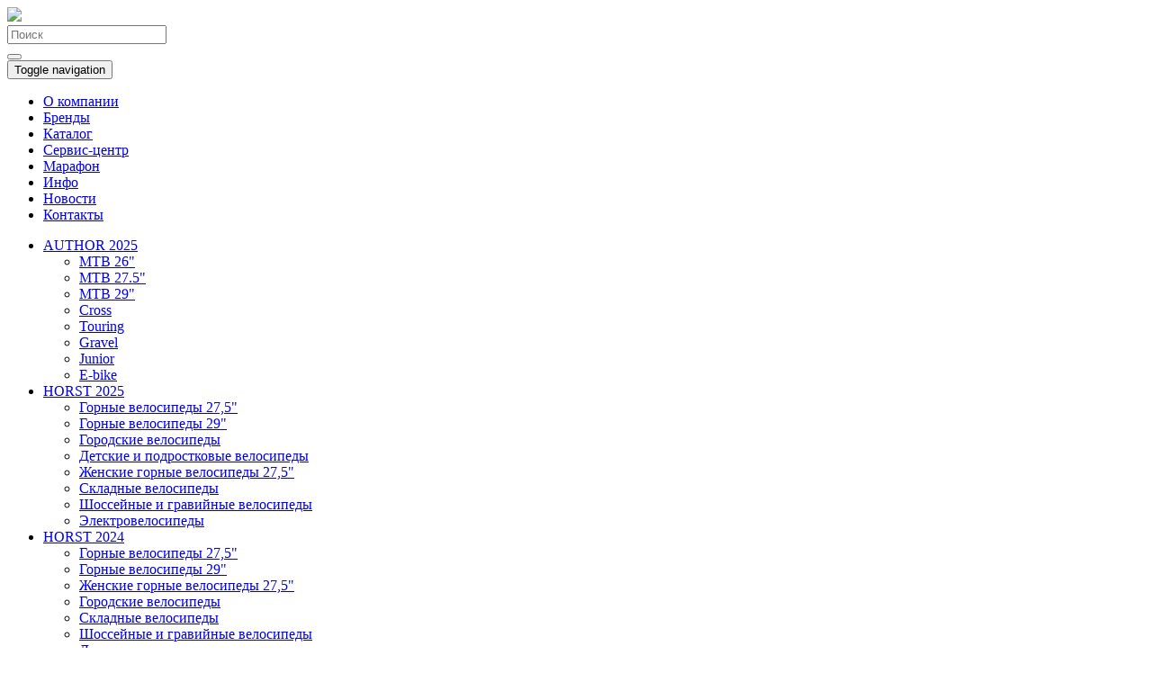

--- FILE ---
content_type: text/html; charset=UTF-8
request_url: http://horst-russia.ru/catalog/horst_2024_fold/
body_size: 5856
content:
<!DOCTYPE html>
<html>
	<head>
	<meta http-equiv="Content-Type" content="text/html; charset=UTF-8" />
<meta name="robots" content="index, follow" />
<meta name="keywords" content="Велосипеды оптом продажа Петербург Северо Запад Россия" />
<meta name="description" content="Оптовая продажа велосипедов и поставки велоаксессуаров по России" />
<link href="/bitrix/js/main/core/css/core.min.css?14343821392854" type="text/css"  rel="stylesheet" />
<link href="/bitrix/js/main/core/css/core_popup.min.css?143438580434473" type="text/css"  rel="stylesheet" />
<link href="/bitrix/templates/stpb_inner/components/bitrix/catalog/stpb_catalog/style.css?1404826491697" type="text/css"  rel="stylesheet" />
<link href="/bitrix/templates/stpb_inner/components/bitrix/catalog/stpb_catalog/bitrix/catalog.section.list/.default/style.css?14048264917304" type="text/css"  rel="stylesheet" />
<link href="/bitrix/templates/stpb_inner/components/bitrix/catalog/stpb_catalog/bitrix/catalog.section/.default/style.css?140482649126780" type="text/css"  rel="stylesheet" />
<link href="/bitrix/templates/stpb_inner/components/bitrix/catalog/stpb_catalog/bitrix/catalog.section/.default/themes/blue/style.css?14048264914844" type="text/css"  rel="stylesheet" />
<link href="/bitrix/templates/stpb_inner/components/bitrix/menu/catalog_ml/style.css?14048264912878" type="text/css"  data-template-style="true"  rel="stylesheet" />
<link href="/bitrix/templates/stpb_inner/css/bootstrap.min.css?1592847556107729" type="text/css"  data-template-style="true"  rel="stylesheet" />
<link href="/bitrix/templates/stpb_inner/css/jquery.metisMenu.css?1404826490715" type="text/css"  data-template-style="true"  rel="stylesheet" />
<link href="/bitrix/templates/stpb_inner/font-awesome/css/font-awesome.min.css?140482649117780" type="text/css"  data-template-style="true"  rel="stylesheet" />
<link href="/bitrix/templates/stpb_inner/css/style.css?14867194138997" type="text/css"  data-template-style="true"  rel="stylesheet" />
<script type="text/javascript">if(!window.BX)window.BX={message:function(mess){if(typeof mess=='object') for(var i in mess) BX.message[i]=mess[i]; return true;}};</script>
<script type="text/javascript">(window.BX||top.BX).message({'JS_CORE_LOADING':'Загрузка...','JS_CORE_NO_DATA':'- Нет данных -','JS_CORE_WINDOW_CLOSE':'Закрыть','JS_CORE_WINDOW_EXPAND':'Развернуть','JS_CORE_WINDOW_NARROW':'Свернуть в окно','JS_CORE_WINDOW_SAVE':'Сохранить','JS_CORE_WINDOW_CANCEL':'Отменить','JS_CORE_H':'ч','JS_CORE_M':'м','JS_CORE_S':'с','JSADM_AI_HIDE_EXTRA':'Скрыть лишние','JSADM_AI_ALL_NOTIF':'Показать все','JSADM_AUTH_REQ':'Требуется авторизация!','JS_CORE_WINDOW_AUTH':'Войти','JS_CORE_IMAGE_FULL':'Полный размер'});</script>
<script type="text/javascript">(window.BX||top.BX).message({'LANGUAGE_ID':'ru','FORMAT_DATE':'DD.MM.YYYY','FORMAT_DATETIME':'DD.MM.YYYY HH:MI:SS','COOKIE_PREFIX':'BITRIX_SM','SERVER_TZ_OFFSET':'10800','SITE_ID':'s1','USER_ID':'','SERVER_TIME':'1768686708','USER_TZ_OFFSET':'0','USER_TZ_AUTO':'Y','bitrix_sessid':'554b2e8f56528c0c4e26af85e3ad2bde'});</script>


<script type="text/javascript" src="/bitrix/js/main/core/core.min.js?153233809868639"></script>
<script type="text/javascript" src="/bitrix/js/main/core/core_popup.min.js?153233809828778"></script>


<script type="text/javascript" src="/bitrix/templates/stpb_inner/components/bitrix/menu/catalog_ml/script.js?1532338095507"></script>
<script type="text/javascript" src="/bitrix/templates/stpb_inner/components/bitrix/catalog/stpb_catalog/bitrix/catalog.section/.default/script.js?153233809531978"></script>
<script type="text/javascript">var _ba = _ba || []; _ba.push(["aid", "016d7d20bf7fa8a3d0ed571c18281adb"]); _ba.push(["host", "horst-russia.ru"]); (function() {var ba = document.createElement("script"); ba.type = "text/javascript"; ba.async = true;ba.src = (document.location.protocol == "https:" ? "https://" : "http://") + "bitrix.info/ba.js";var s = document.getElementsByTagName("script")[0];s.parentNode.insertBefore(ba, s);})();</script>


	<title>Складные велосипеды  | Компания "МАКСИМУМ" - велосипеды оптом</title>
	<link rel="shortcut icon" type="image/x-icon" href="/favicon.ico" /> 	
	<meta charset="utf-8">
	<meta http-equiv="X-UA-Compatible" content="IE=edge">
	<meta name="viewport" content="width=device-width, initial-scale=1, user-scalable=no">
	<title>MAXIMUM - продажа велосипедов и велоаксессуаров оптом</title>
	<!-- Bootstrap -->
	<link href='http://fonts.googleapis.com/css?family=PT+Sans:400,700|PT+Sans+Narrow:400,700&subset=latin,cyrillic' rel='stylesheet' type='text/css'>
	<link href='http://fonts.googleapis.com/css?family=Russo+One&subset=latin,latin-ext,cyrillic' rel='stylesheet' type='text/css'>
					<script src="https://code.jquery.com/jquery.js"></script>

	<!-- <link rel="stylesheet" href="font-awesome/css/font-awesome.min.css"> -->
	<!-- HTML5 Shim and Respond.js IE8 support of HTML5 elements and media queries -->
	<!-- WARNING: Respond.js doesn't work if you view the page via file:// -->
	<!--[if lt IE 9]>
	<script src="https://oss.maxcdn.com/libs/html5shiv/3.7.0/html5shiv.js"></script>
	<script src="https://oss.maxcdn.com/libs/respond.js/1.4.2/respond.min.js"></script>
	<![endif]-->
	</head>
	<body>
		<div id="panel">
					</div>
	  	<div class="container">
	    <!-- BRAND -->
	    	<div class="row header">
	        	<div class="col-md-18 col-xs-24">
	        		<a href="/"><image src="/bitrix/templates/stpb_inner/images/logo.gif" class="img-responsive"></image></a>
	        	</div>
	        	<div class="col-md-6 hidden-xs" >
	        		<div class="search-form">
	<form name="search" action="/search/index.php" method="get" class="form-inline form-search pull-right">
		<div class="input-group">
									<input class="form-control search" id="searchInput" type="text" name="q" placeholder="Поиск">				<div class="input-group-btn">
					<button type="submit" class="btn btn-primary buttonsearch" name="s"><i class="fa fa-search"></i></button>
				</div>
		</div>
	</form>
</div> 
	        	</div>
	      	</div>
			<div class="jumbotron myjumbotron">
				<nav class="navbar navbar-default" role="navigation">
					<div class="container">
						<div class="navbar-header">
							<button type="button" class="navbar-toggle" data-toggle="collapse" data-target="#bs-example-navbar-collapse-1">
								<span class="sr-only">Toggle navigation</span>
								<span class="icon-bar"></span>
								<span class="icon-bar"></span>
								<span class="icon-bar"></span>
							</button>
						</div>
						<div class="collapse navbar-collapse" id="bs-example-navbar-collapse-1">
								 
<ul class="nav navbar-nav">

	
	
		
		
			
									<li class=""><a href="/">О компании</a></li>
				
			
		
		
	
		
		
			
									<li class=""><a href="/brands/">Бренды</a></li>
				
			
		
		
	
		
		
			
									<li class="active"><a href="/catalog/">Каталог</a></li>
				
			
		
		
	
		
		
			
									<li class=""><a href="/service_center/">Сервис-центр</a></li>
				
			
		
		
	
		
		
			
									<li class=""><a href="/marathon/">Марафон</a></li>
				
			
		
		
	
		
		
			
									<li class=""><a href="/more_info/">Инфо</a></li>
				
			
		
		
	
		
		
			
									<li class=""><a href="/novosti/">Новости</a></li>
				
			
		
		
	
		
		
			
									<li class=""><a href="/contacts/">Контакты</a></li>
				
			
		
		
	
	
</ul>
 
						</div>
					</div>
				</nav>
				
			</div>
<!-- END jumbotron -->
<!-- CATALOG -->
 
	  
    <div class="row contentareainner">
        <div class="col-md-8 rightmenu">
			<div class="row">
				<div class="col-md-24">

					
<ul id="menu">


	

	
					<li ><a href="#" class="firstmain">AUTHOR 2025<span class="minus"></span></a>
				<ul>
		
	
	

	

	
		
							<li><a href="/catalog/author_2025_mtb_26/" >MTB 26&quot;</a></li>
			
		
	
	

	

	
		
							<li><a href="/catalog/author_2025_mtb_27_5/" >MTB 27.5&quot;</a></li>
			
		
	
	

	

	
		
							<li><a href="/catalog/author_2025_mtb_29/" >MTB 29&quot;</a></li>
			
		
	
	

	

	
		
							<li><a href="/catalog/author_2025_cross/" >Cross</a></li>
			
		
	
	

	

	
		
							<li><a href="/catalog/author_2025_touring/" >Touring</a></li>
			
		
	
	

	

	
		
							<li><a href="/catalog/author_2025_gravel/" >Gravel</a></li>
			
		
	
	

	

	
		
							<li><a href="/catalog/author_2025_junior/" >Junior</a></li>
			
		
	
	

	

	
		
							<li><a href="/catalog/author_2025_e_bike/" >E-bike</a></li>
			
		
	
	

			</ul></li>	

	
					<li ><a href="#" class="firstmain">HORST 2025<span class="minus"></span></a>
				<ul>
		
	
	

	

	
		
							<li><a href="/catalog/horst_2025_mtb_27/" >Горные велосипеды 27,5&quot;</a></li>
			
		
	
	

	

	
		
							<li><a href="/catalog/horst_2025_mtb_29/" >Горные велосипеды 29&quot;</a></li>
			
		
	
	

	

	
		
							<li><a href="/catalog/horst_2025_city/" >Городские велосипеды</a></li>
			
		
	
	

	

	
		
							<li><a href="/catalog/horst_2025_kids/" >Детские и подростковые велосипеды</a></li>
			
		
	
	

	

	
		
							<li><a href="/catalog/horst_2025_mtb_wmn%09/" >Женские горные велосипеды 27,5&quot;</a></li>
			
		
	
	

	

	
		
							<li><a href="/catalog/horst_2025_fold/" >Складные велосипеды</a></li>
			
		
	
	

	

	
		
							<li><a href="/catalog/horst_2025_road/" >Шоссейные и гравийные велосипеды</a></li>
			
		
	
	

	

	
		
							<li><a href="/catalog/horst_2025_electro/" >Электровелосипеды</a></li>
			
		
	
	

			</ul></li>	

	
					<li class="active"><a href="#" class="firstmain">HORST 2024<span class="minus"></span></a>
				<ul>
		
	
	

	

	
		
							<li><a href="/catalog/horst_2024_mtb_27/" >Горные велосипеды 27,5&quot;</a></li>
			
		
	
	

	

	
		
							<li><a href="/catalog/horst_2024_mtb_29/" >Горные велосипеды 29&quot;</a></li>
			
		
	
	

	

	
		
							<li><a href="/catalog/horst_2024_mtb_wmn/" >Женские горные велосипеды 27,5&quot;</a></li>
			
		
	
	

	

	
		
							<li><a href="/catalog/horst_2024_city/" >Городские велосипеды</a></li>
			
		
	
	

	

	
		
							<li><a href="/catalog/horst_2024_fold/"  class="item-selected">Складные велосипеды</a></li>
			
		
	
	

	

	
		
							<li><a href="/catalog/horst_2024_road/" >Шоссейные и гравийные велосипеды</a></li>
			
		
	
	

	

	
		
							<li><a href="/catalog/horst_2024_kids/" >Детские и подростковые велосипеды</a></li>
			
		
	
	

	

	
		
							<li><a href="/catalog/horst_2024_electro/" >Электровелосипеды</a></li>
			
		
	
	

			</ul></li>	

	
		
							<li><a href="/catalog/tsb_2024/" class="root-item">TSB 2024</a></li>
			
		
	
	

	

	
					<li ><a href="#" class="firstmain">AUTHOR 2023-24<span class="minus"></span></a>
				<ul>
		
	
	

	

	
		
							<li><a href="/catalog/author_2023_mtb_26/" >MTB 26&quot;</a></li>
			
		
	
	

	

	
		
							<li><a href="/catalog/author_2023_mtb_27_5/" >MTB 27.5&quot;</a></li>
			
		
	
	

	

	
		
							<li><a href="/catalog/author_2023_mtb_29/" >MTB 29&quot;</a></li>
			
		
	
	

	

	
		
							<li><a href="/catalog/author_2023_trail/" >Trail MTB</a></li>
			
		
	
	

	

	
		
							<li><a href="/catalog/author_2023_cross/" >Cross</a></li>
			
		
	
	

	

	
		
							<li><a href="/catalog/author_2023_touring/" >Touring</a></li>
			
		
	
	

	

	
		
							<li><a href="/catalog/author_2023_folding/" >Folding</a></li>
			
		
	
	

	

	
		
							<li><a href="/catalog/author_2023_gravel/" >Gravel</a></li>
			
		
	
	

	

	
		
							<li><a href="/catalog/author_2023_junior/" >Junior</a></li>
			
		
	
	

			</ul></li>	

	
		
							<li><a href="/catalog/agang_2023/" class="root-item">AGang 2023</a></li>
			
		
	
	

	

	
					<li ><a href="#" class="firstmain">Архив моделей<span class="minus"></span></a>
				<ul>
		
	
	

	

	
		
							<li><a href="/catalog/horst_2022/" >HORST 2022</a></li>
			
		
	
	

	

	
		
							<li><a href="/catalog/author_2021/" >AUTHOR 2021-22</a></li>
			
		
	
	

	

	
		
							<li><a href="/catalog/horst_2021/" >HORST 2021</a></li>
			
		
	
	

	

	
		
							<li><a href="/catalog/author_2020/" >AUTHOR 2020</a></li>
			
		
	
	

	

	
		
							<li><a href="/catalog/horst_2020/" >HORST 2020</a></li>
			
		
	
	

	

	
		
							<li><a href="/catalog/author_2019/" >AUTHOR 2019</a></li>
			
		
	
	

	

	
		
							<li><a href="/catalog/horst_2019/" >HORST 2019</a></li>
			
		
	
	

	

	
		
							<li><a href="/catalog/author_2018/" >AUTHOR 2018</a></li>
			
		
	
	

	

	
		
							<li><a href="/catalog/horst_2018/" >HORST 2018</a></li>
			
		
	
	

	

	
		
							<li><a href="/catalog/author_2017/" >AUTHOR 2017</a></li>
			
		
	
	

	

	
		
							<li><a href="/catalog/horst/" >HORST 2017</a></li>
			
		
	
	

	

	
		
							<li><a href="/catalog/author_2016/" >AUTHOR 2016</a></li>
			
		
	
	

	

	
		
							<li><a href="/catalog/author_2015/" >AUTHOR 2015</a></li>
			
		
	
	

	

	
		
							<li><a href="/catalog/author_2014/" >AUTHOR 2014</a></li>
			
		
	
	

	

	
		
							<li><a href="/catalog/scott_2014/" >SCOTT 2014</a></li>
			
		
	
	

	

	
		
							<li><a href="/catalog/horst_2023/" >HORST 2023</a></li>
			
		
	
	

	

	
		
							<li><a href="/catalog/tsb_2023/" >TSB 2023</a></li>
			
		
	
	

			</ul></li>	

	
		
							<li><a href="/upload/2025/catalog-2025.pdf" class="root-item">Каталог аксессуаров 2025 в PDF</a></li>
			
		
	
	

	

	
		
							<li><a href="/upload/2024/catalog-2024.pdf" class="root-item">Каталог аксессуаров 2024 в PDF</a></li>
			
		
	
	


</ul>
 

				</div>
			</div>
        </div>
        <div class="col-md-16 box-title">
         <div class="contenttext"><div class="bx_catalog_text"> <h3 class="pline-title">Складные велосипеды</h3>

	<p class="bike_description"></p>
</div><div class="bx_catalog_list_home col3 bx_blue">
<div class="row">

		
	 <div class="col-md-8 bike_category" >
	   <a id="bx_3966226736_3576_pict"
			href="/catalog/horst_2024_fold/horst_fireball_2024/"
			class="bx_catalog_item_images"
			style="background-image: url(/upload/resize_cache/iblock/b58/160_216_1/fireball.jpg)"
			title="HORST Fireball"></a>
	   <div class="tile"></div>
	   <div class="bike_name">HORST Fireball</div>
	   <div class="desc">Модель 2024 года </div>
	   <span type="button" class="btn btn-default red">
	   <a HREF="/catalog/horst_2024_fold/horst_fireball_2024/">Подробнее</a>
	   </span>
	   
	   

	</div>
				
	
	
		
	 <div class="col-md-8 bike_category" >
	   <a id="bx_3966226736_3577_pict"
			href="/catalog/horst_2024_fold/horst_katran_2024/"
			class="bx_catalog_item_images"
			style="background-image: url(/upload/resize_cache/iblock/83a/160_216_1/katran.jpg)"
			title="HORST Katran"></a>
	   <div class="tile"></div>
	   <div class="bike_name">HORST Katran</div>
	   <div class="desc">Модель 2024 года </div>
	   <span type="button" class="btn btn-default red">
	   <a HREF="/catalog/horst_2024_fold/horst_katran_2024/">Подробнее</a>
	   </span>
	   
	   

	</div>
				
	
	</div>
</div>


<br>  </div>
  </div>
  </div>
		<div class="row bgdarck">
			<div class="col-md-12 col-xs-24">
			  	<h3>Наши контакты:</h3>
  <div>
  <span class="myadress">Розничный магазин: Санкт-Петербург, пр. Шаумяна, д. 2, (правое крыло универмага "СПОРТ")
<br>
<div style="margin-top:10px;">
        <span class="fa-stack fa-lg">
          <i class="fa fa-phone fa-stack-2x"></i>
        </span>
        <span class="phone">+7 (812) 490-74-85</span>
      </div>
</span>
  <span class="myadress">Россия, Санкт-Петербург, Новочеркасский пр. д. 1 <br><a href="/contacts/index.php#map">Посмотреть на карте</a></span>
  <div class="row">
    <div class="col-md-12 col-xs-24">
      <div style="margin-top:10px;">
        <span class="fa-stack fa-lg">
          <i class="fa fa-phone fa-stack-2x"></i>
        </span>
        <span class="phone">+7 (812) 740-79-62</span>
      </div>
  	  <div style="margin-top:10px;">
        <span class="fa-stack fa-lg">
          <i class="fa fa-phone fa-stack-2x"></i>
        </span>
        <span class="phone">+7 (812) 224-98-21</span>
      </div>
    </div>
  </div>
  </div>			</div>
			<div class="col-md-12 partner">
				<h3>Наши Региональные представители:</h3>
<div class="blockpartner">
 <a href="/contacts/index.php#volgograd">Волгоград</a>&nbsp;<a href="/contacts/index.php#vyborg">Выборг</a>&nbsp;<a href="/contacts/index.php#ekaterinburg">Екатеринбург</a>&nbsp;<a href="/contacts/index.php#volgograd">Калуга</a>&nbsp;<a href="/contacts/index.php#kirov">Киров</a><br><a href="/contacts/index.php#kna">Комсомольск-на-Амуре</a> <a href="/contacts/index.php#krasnodar">Краснодар</a> <a href="/contacts/index.php#moscow">Москва</a> <a href="/contacts/index.php#perm">Пермь</a> <a href="/contacts/index.php#nn">Нижний новгород</a> <a href="/contacts/index.php#novosib">Новосибирск</a> <a href="/contacts/index.php#omsk">Омск</a> <a href="/contacts/index.php#orel">Орел</a> <a href="/contacts/index.php#penza">Пенза</a> <a href="/contacts/index.php#sykt">Сыктывкар</a> <a href="/contacts/index.php#uhta">Ухта</a> <a href="/contacts/index.php#habar">Хабаровск</a> <a href="/contacts/index.php#chel">Челябинск</a> <a href="/contacts/index.php#cher">Череповец</a> <a href="/contacts/index.php#uzsah">Южно-сахалинск</a> <a href="/contacts/index.php#yar">Ярославль</a>
</div>
<br>			</div>
		 </div>

		<!-- END FOOTER -->
		<div class="row myfooter">
			 <div class="col-md-18">
				<p>© OOO «Максимум». Продажа велосипедов оптом. Все права защищены</p><p class="bglegal_info">Информация о товарах и их изображения размещены на сайте исключительно для ознакомительных целей ни при каких условиях не являются публичной офертой. Любые несоответствия предоставленной информации продаваемым товарам не являются основанием для претензий, так как внешний вид и характеристики товаров могут быть изменены производителем на свое усмотрение без предварительного уведомления.</p>			 </div>
		</div>
  
	</div>
 
		<!-- jQuery (necessary for Bootstrap's JavaScript plugins) -->
		
		<!-- Include all compiled plugins (below), or include individual files as needed -->
		<script src="/bitrix/templates/stpb_inner/js/jquery.metisMenu.js"></script>
		<script src="/bitrix/templates/stpb_inner/js/bootstrap.min.js"></script>
		<script>
		    $(function () {

		        $('#menu').metisMenu();

		        $('#menu2').metisMenu({
		            toggle: false
		        });
		    });
		</script>

	<!-- Yandex.Metrika counter -->
				<script type="text/javascript">
				(function (d, w, c) {
				    (w[c] = w[c] || []).push(function() {
				        try {
				            w.yaCounter26951739 = new Ya.Metrika({id:26951739,
				                    clickmap:true,
				                    trackLinks:true,
				                    accurateTrackBounce:true});
				        } catch(e) { }
				    });

				    var n = d.getElementsByTagName("script")[0],
				        s = d.createElement("script"),
				        f = function () { n.parentNode.insertBefore(s, n); };
				    s.type = "text/javascript";
				    s.async = true;
				    s.src = (d.location.protocol == "https:" ? "https:" : "http:") + "//mc.yandex.ru/metrika/watch.js";

				    if (w.opera == "[object Opera]") {
				        d.addEventListener("DOMContentLoaded", f, false);
				    } else { f(); }
				})(document, window, "yandex_metrika_callbacks");
				</script>
				<noscript><div><img src="//mc.yandex.ru/watch/26951739" style="position:absolute; left:-9999px;" alt="" /></div></noscript>
	<!-- /Yandex.Metrika counter -->

	</body>
</html>
